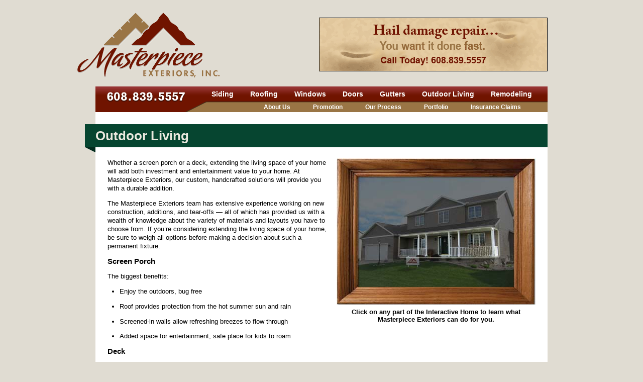

--- FILE ---
content_type: text/html; charset=UTF-8
request_url: http://www.masterpieceexteriorsinc.com/outdoor-living/
body_size: 5345
content:
<!DOCTYPE html PUBLIC "-//W3C//DTD XHTML 1.0 Transitional//EN"
        "http://www.w3.org/TR/xhtml1/DTD/xhtml1-transitional.dtd">
<html xmlns="http://www.w3.org/1999/xhtml" lang="en-US">
	<head>
		<meta charset="UTF-8" />
		<title>Outdoor Living - Masterpiece Exteriors, Inc. | Masterpiece Exteriors, Inc.</title>
		<link rel="shortcut icon" href="/favicon.ico" />
		<link rel="stylesheet" href="http://www.masterpieceexteriorsinc.com/wp-content/themes/mei2011/style.css" />
		<link rel="pingback" href="http://www.masterpieceexteriorsinc.com/xmlrpc.php" />
				
<!-- This site is optimized with the Yoast SEO plugin v11.5 - https://yoast.com/wordpress/plugins/seo/ -->
<link rel="canonical" href="http://www.masterpieceexteriorsinc.com/outdoor-living/" />
<script type='application/ld+json' class='yoast-schema-graph yoast-schema-graph--main'>{"@context":"https://schema.org","@graph":[{"@type":"Organization","@id":"http://www.masterpieceexteriorsinc.com/#organization","name":"","url":"http://www.masterpieceexteriorsinc.com/","sameAs":[]},{"@type":"WebSite","@id":"http://www.masterpieceexteriorsinc.com/#website","url":"http://www.masterpieceexteriorsinc.com/","name":"Masterpiece Exteriors, Inc.","publisher":{"@id":"http://www.masterpieceexteriorsinc.com/#organization"},"potentialAction":{"@type":"SearchAction","target":"http://www.masterpieceexteriorsinc.com/?s={search_term_string}","query-input":"required name=search_term_string"}},{"@type":"WebPage","@id":"http://www.masterpieceexteriorsinc.com/outdoor-living/#webpage","url":"http://www.masterpieceexteriorsinc.com/outdoor-living/","inLanguage":"en-US","name":"Outdoor Living - Masterpiece Exteriors, Inc.","isPartOf":{"@id":"http://www.masterpieceexteriorsinc.com/#website"},"datePublished":"2011-07-14T20:21:30+00:00","dateModified":"2011-07-21T02:25:02+00:00"}]}</script>
<!-- / Yoast SEO plugin. -->

<link rel='dns-prefetch' href='//ajax.googleapis.com' />
<link rel='dns-prefetch' href='//s.w.org' />
<link rel="alternate" type="application/rss+xml" title="Masterpiece Exteriors, Inc. &raquo; Feed" href="http://www.masterpieceexteriorsinc.com/feed/" />
<link rel="alternate" type="application/rss+xml" title="Masterpiece Exteriors, Inc. &raquo; Comments Feed" href="http://www.masterpieceexteriorsinc.com/comments/feed/" />
<link rel="alternate" type="application/rss+xml" title="Masterpiece Exteriors, Inc. &raquo; Outdoor Living Comments Feed" href="http://www.masterpieceexteriorsinc.com/outdoor-living/feed/" />
		<script type="text/javascript">
			window._wpemojiSettings = {"baseUrl":"https:\/\/s.w.org\/images\/core\/emoji\/12.0.0-1\/72x72\/","ext":".png","svgUrl":"https:\/\/s.w.org\/images\/core\/emoji\/12.0.0-1\/svg\/","svgExt":".svg","source":{"concatemoji":"http:\/\/www.masterpieceexteriorsinc.com\/wp-includes\/js\/wp-emoji-release.min.js?ver=5.2.21"}};
			!function(e,a,t){var n,r,o,i=a.createElement("canvas"),p=i.getContext&&i.getContext("2d");function s(e,t){var a=String.fromCharCode;p.clearRect(0,0,i.width,i.height),p.fillText(a.apply(this,e),0,0);e=i.toDataURL();return p.clearRect(0,0,i.width,i.height),p.fillText(a.apply(this,t),0,0),e===i.toDataURL()}function c(e){var t=a.createElement("script");t.src=e,t.defer=t.type="text/javascript",a.getElementsByTagName("head")[0].appendChild(t)}for(o=Array("flag","emoji"),t.supports={everything:!0,everythingExceptFlag:!0},r=0;r<o.length;r++)t.supports[o[r]]=function(e){if(!p||!p.fillText)return!1;switch(p.textBaseline="top",p.font="600 32px Arial",e){case"flag":return s([55356,56826,55356,56819],[55356,56826,8203,55356,56819])?!1:!s([55356,57332,56128,56423,56128,56418,56128,56421,56128,56430,56128,56423,56128,56447],[55356,57332,8203,56128,56423,8203,56128,56418,8203,56128,56421,8203,56128,56430,8203,56128,56423,8203,56128,56447]);case"emoji":return!s([55357,56424,55356,57342,8205,55358,56605,8205,55357,56424,55356,57340],[55357,56424,55356,57342,8203,55358,56605,8203,55357,56424,55356,57340])}return!1}(o[r]),t.supports.everything=t.supports.everything&&t.supports[o[r]],"flag"!==o[r]&&(t.supports.everythingExceptFlag=t.supports.everythingExceptFlag&&t.supports[o[r]]);t.supports.everythingExceptFlag=t.supports.everythingExceptFlag&&!t.supports.flag,t.DOMReady=!1,t.readyCallback=function(){t.DOMReady=!0},t.supports.everything||(n=function(){t.readyCallback()},a.addEventListener?(a.addEventListener("DOMContentLoaded",n,!1),e.addEventListener("load",n,!1)):(e.attachEvent("onload",n),a.attachEvent("onreadystatechange",function(){"complete"===a.readyState&&t.readyCallback()})),(n=t.source||{}).concatemoji?c(n.concatemoji):n.wpemoji&&n.twemoji&&(c(n.twemoji),c(n.wpemoji)))}(window,document,window._wpemojiSettings);
		</script>
		<style type="text/css">
img.wp-smiley,
img.emoji {
	display: inline !important;
	border: none !important;
	box-shadow: none !important;
	height: 1em !important;
	width: 1em !important;
	margin: 0 .07em !important;
	vertical-align: -0.1em !important;
	background: none !important;
	padding: 0 !important;
}
</style>
	<link rel='stylesheet' id='wp-block-library-css'  href='http://www.masterpieceexteriorsinc.com/wp-includes/css/dist/block-library/style.min.css?ver=5.2.21' type='text/css' media='all' />
<script type='text/javascript' src='http://ajax.googleapis.com/ajax/libs/jquery/1.4/jquery.min.js?ver=5.2.21'></script>
<link rel='https://api.w.org/' href='http://www.masterpieceexteriorsinc.com/wp-json/' />
<link rel='shortlink' href='http://www.masterpieceexteriorsinc.com/?p=44' />
<link rel="alternate" type="application/json+oembed" href="http://www.masterpieceexteriorsinc.com/wp-json/oembed/1.0/embed?url=http%3A%2F%2Fwww.masterpieceexteriorsinc.com%2Foutdoor-living%2F" />
<link rel="alternate" type="text/xml+oembed" href="http://www.masterpieceexteriorsinc.com/wp-json/oembed/1.0/embed?url=http%3A%2F%2Fwww.masterpieceexteriorsinc.com%2Foutdoor-living%2F&#038;format=xml" />
<script type="text/javascript">
(function(url){
	if(/(?:Chrome\/26\.0\.1410\.63 Safari\/537\.31|WordfenceTestMonBot)/.test(navigator.userAgent)){ return; }
	var addEvent = function(evt, handler) {
		if (window.addEventListener) {
			document.addEventListener(evt, handler, false);
		} else if (window.attachEvent) {
			document.attachEvent('on' + evt, handler);
		}
	};
	var removeEvent = function(evt, handler) {
		if (window.removeEventListener) {
			document.removeEventListener(evt, handler, false);
		} else if (window.detachEvent) {
			document.detachEvent('on' + evt, handler);
		}
	};
	var evts = 'contextmenu dblclick drag dragend dragenter dragleave dragover dragstart drop keydown keypress keyup mousedown mousemove mouseout mouseover mouseup mousewheel scroll'.split(' ');
	var logHuman = function() {
		if (window.wfLogHumanRan) { return; }
		window.wfLogHumanRan = true;
		var wfscr = document.createElement('script');
		wfscr.type = 'text/javascript';
		wfscr.async = true;
		wfscr.src = url + '&r=' + Math.random();
		(document.getElementsByTagName('head')[0]||document.getElementsByTagName('body')[0]).appendChild(wfscr);
		for (var i = 0; i < evts.length; i++) {
			removeEvent(evts[i], logHuman);
		}
	};
	for (var i = 0; i < evts.length; i++) {
		addEvent(evts[i], logHuman);
	}
})('//www.masterpieceexteriorsinc.com/?wordfence_lh=1&hid=0F56584A1B93DCDA527F82D0FF1315A0');
</script>		<meta name="viewport" content="width=1020" /> 
		<meta name="viewport" content="user-scalable=yes" /> 
		<script type="text/javascript">
		
		  var _gaq = _gaq || [];
		  _gaq.push(['_setAccount', 'UA-6983915-1']);
		  _gaq.push(['_trackPageview']);
		
		  (function() {
			var ga = document.createElement('script'); ga.type = 'text/javascript'; ga.async = true;
			ga.src = ('https:' == document.location.protocol ? 'https://ssl' : 'http://www') + '.google-analytics.com/ga.js';
			var s = document.getElementsByTagName('script')[0]; s.parentNode.insertBefore(ga, s);
		  })();
		
		</script>
	</head>
	<body class="page-template page-template-service_item page-template-service_item-php page page-id-44">
		<div class="page_all">
			<div class="page_head">
				<div class="site_branding">
					<h1><a href="http://www.masterpieceexteriorsinc.com/"><span>Masterpiece Exteriors, Inc.</span></a></h1>
				</div><!-- .site_branding -->
				<div class="promo_feature"><img src="/wp-content/themes/mei2011/images/promo/hail.gif" alt="Hail damage promo" width="453" height="105" /></div>
				<div class="site_nav">
					<div class="primary_nav">
						<h3 id="pri_contact"><span>608-839-5557</span></h3>
						<ul>
<li id="menu-item-33" class="menu-item menu-item-type-post_type menu-item-object-page menu-item-33"><a href="http://www.masterpieceexteriorsinc.com/siding/">Siding</a></li>
<li id="menu-item-50" class="menu-item menu-item-type-post_type menu-item-object-page menu-item-50"><a href="http://www.masterpieceexteriorsinc.com/roofing/">Roofing</a></li>
<li id="menu-item-49" class="menu-item menu-item-type-post_type menu-item-object-page menu-item-49"><a href="http://www.masterpieceexteriorsinc.com/windows/">Windows</a></li>
<li id="menu-item-48" class="menu-item menu-item-type-post_type menu-item-object-page menu-item-48"><a href="http://www.masterpieceexteriorsinc.com/doors/">Doors</a></li>
<li id="menu-item-47" class="menu-item menu-item-type-post_type menu-item-object-page menu-item-47"><a href="http://www.masterpieceexteriorsinc.com/gutters/">Gutters</a></li>
<li id="menu-item-46" class="menu-item menu-item-type-post_type menu-item-object-page current-menu-item page_item page-item-44 current_page_item menu-item-46"><a href="http://www.masterpieceexteriorsinc.com/outdoor-living/" aria-current="page">Outdoor Living</a></li>
<li id="menu-item-105" class="menu-item menu-item-type-post_type menu-item-object-page menu-item-105"><a href="http://www.masterpieceexteriorsinc.com/remodeling/">Remodeling</a></li>
						</ul>
					</div><!-- .primary_nav -->
					<div class="secondary_nav">
						<ul>
<li id="menu-item-30" class="menu-item menu-item-type-post_type menu-item-object-page menu-item-30"><a href="http://www.masterpieceexteriorsinc.com/about-us/">About Us</a></li>
<li id="menu-item-53" class="menu-item menu-item-type-post_type menu-item-object-page menu-item-53"><a href="http://www.masterpieceexteriorsinc.com/promotion-information/">Promotion</a></li>
<li id="menu-item-93" class="menu-item menu-item-type-post_type menu-item-object-page menu-item-93"><a href="http://www.masterpieceexteriorsinc.com/our-process/">Our Process</a></li>
<li id="menu-item-94" class="menu-item menu-item-type-post_type menu-item-object-page menu-item-94"><a href="http://www.masterpieceexteriorsinc.com/portfolio/">Portfolio</a></li>
<li id="menu-item-25" class="menu-item menu-item-type-post_type menu-item-object-page menu-item-25"><a href="http://www.masterpieceexteriorsinc.com/insurance-claims/">Insurance Claims</a></li>
						</ul>
					</div><!-- .secondary_nav -->
				</div><!-- .site_nav -->
			</div><!-- .page_head -->
			<div class="page_main">				<div class="page_env">	
						<div class="post" id="post-44">
						<div class="page_title">
							<h2><span>Outdoor Living</span></h2>
						</div><!-- .page_title -->
						<div class="page_content">
							<div class="interactive_home_indiv">
								<img src="/wp-content/uploads/2011/07/int_home_outdoorliving.jpg" alt="Click on the Interactive Home" usemap="#ihmap_sm" width="396" height="292" />
								<h5>Click on any part of the Interactive Home to learn what Masterpiece Exteriors can do for you.</h5>
								<map name="ihmap_sm">
									<area shape="poly" href="/gutters/"			alt="Gutters"			title="Gutters"			coords="133,114,165,107,166,106,169,104,169,108,134,116,133,115" />
									<area shape="poly" href="/gutters/"			alt="Gutters"			title="Gutters"			coords="257,87,264,86,264,88,321,78,322,80,317,81,317,84,320,88,322,119,324,153,326,208,327,209,353,215,353,216,324,210,324,208,323,154,320,119,318,89,315,85,315,82,259,92,257,91" />
									<area shape="poly" href="/gutters/"			alt="Gutters"			title="Gutters"			coords="113,150,122,151,122,149,127,150,128,151,315,132,316,135,309,136,309,138,313,142,316,207,318,208,346,214,346,215,316,209,314,207,311,143,307,140,307,136,125,153,113,151" />
									<area shape="poly" href="/roofing/"			alt="Roofing"			title="Roofing"			coords="49,160,45,160,45,158,77,126,118,133,140,130,140,141,176,137,176,138,256,128,257,127,319,119,320,119,326,118,326,122,315,136,125,155,115,153" />
									<area shape="poly" href="/roofing/"			alt="Roofing"			title="Roofing"			coords="141,116,136,115,135,113,176,96,183,95,209,73,239,83,339,63,353,104,353,115,351,115,335,70,321,82,315,83,315,84,256,95,254,94,176,109,176,110" />
									<area shape="poly" href="/windows/"			alt="Windows"			title="Windows"			coords="157,116,174,112,174,132,156,134" />
									<area shape="poly" href="/windows/"			alt="Windows"			title="Windows"			coords="202,107,224,103,224,127,202,130" />
									<area shape="poly" href="/windows/"			alt="Windows"			title="Windows"			coords="262,97,288,92,289,116,262,120" />
									<area shape="poly" href="/windows/"			alt="Windows"			title="Windows"			coords="154,159,176,157,176,182,153,183" />
									<area shape="poly" href="/windows/"			alt="Windows"			title="Windows"			coords="260,150,295,147,296,179,261,180" />
									<area shape="poly" href="/doors/"			alt="Doors"				title="Doors"			coords="202,155,229,152,230,195,202,195" />
									<area shape="poly" href="/doors/"			alt="Doors"				title="Doors"			coords="57,171,102,168,102,204,56,202" />
									<area shape="poly" href="/outdoor-living/"	alt="Outdoor Living"	title="Outdoor Living"	coords="125,155,311,137,311,138,321,143,324,199,313,200,124,198" />
									<area shape="poly" href="/siding/"			alt="Siding"			title="Siding"			coords="141,116,176,109,176,109,255,94,256,95,316,84,316,82,321,82,335,70,351,115,351,116,353,145,353,197,347,197,326,199,124,198,102,198,48,197,50,160,115,153,125,154,140,141" />
									<area shape="default" href="/services/" alt="Services" title="Services" />
								</map>
							</div><!-- .interactive_home_indiv -->
									
							<div class="entry">
								<p>Whether a screen porch or a deck, extending the living space of your home will add both investment and entertainment value to your home. At Masterpiece Exteriors, our custom, handcrafted solutions will provide you with a durable addition.</p>
<p>The Masterpiece Exteriors team has extensive experience working on new construction, additions, and tear-offs — all of which has provided us with a wealth of knowledge about the variety of materials and layouts you have to choose from. If you’re considering extending the living space of your home, be sure to weigh all options before making a decision about such a permanent fixture.</p>
<h3>Screen Porch</h3>
<p>The biggest benefits:</p>
<ul>
<li>Enjoy the outdoors, bug free</li>
<li>Roof provides protection from the hot summer sun and rain</li>
<li>Screened-in walls allow refreshing breezes to flow through</li>
<li>Added space for entertainment, safe place for kids to roam</li>
</ul>
<h3>Deck</h3>
<p>The biggest benefits:</p>
<ul>
<li>More cost-friendly than a screen porch</li>
<li>Less time-intensive to install</li>
<li>Easy maintenance</li>
<li>Accommodates a significant number of people</li>
</ul>
<h3>What you’ll need to get started:</h3>
<p>If you already have a porch, you may only need screens; if not, you’ll need to start with a building plan</p>
<p>Careful selection of building materials; watch for durability and know your environment</p>
<p>A building permit (in some cases); also, check for restrictions on size and location</p>
															</div>
													</div><!-- .page_content -->
					</div><!-- .post -->
									</div><!-- .page_env -->

		<div id="primary" class="widget-area">
			<ul class="xoxo">



					</ul>
		</div><!-- #primary .widget-area -->


<div class="main_closure"></div>
			</div><!-- .page_main -->
			<div class="page_foot">
				&copy;2026 Masterpiece Exteriors, Inc. | <a href="/privacy-policy/">Privacy Policy</a>
			</div><!-- .page_foot -->
		</div><!-- .page_all -->
<script type='text/javascript' src='http://www.masterpieceexteriorsinc.com/wp-includes/js/comment-reply.min.js?ver=5.2.21'></script>
<script type='text/javascript' src='http://www.masterpieceexteriorsinc.com/wp-includes/js/wp-embed.min.js?ver=5.2.21'></script>
	</body>
</html>

--- FILE ---
content_type: text/css
request_url: http://www.masterpieceexteriorsinc.com/wp-content/themes/mei2011/style.css
body_size: 11143
content:
/*   
Theme Name: MEI 2011
Description: Custom style for Masterpiece Exteriors
Author: Mark Fitzgerald, Metropixel LLC
Version: 0.1
*/

/* Sitewide defaults */

body
{
	background-color: #E0DCD2;
	margin: 12px;
	color: #000000;
	font-family: Verdana, Arial, Helvetica, Helv, Sans, Sans-Serif;
	font-size: 0.8em;
}

div, form, img
{
	border: none; margin: 0; padding: 0;
}

div.inline_img,
div.inline_img.right
{
	width: auto;
	float: right;
	padding: 2px 0 6px 10px;
}

div.inline_img.left
{
	width: auto;
	float: left;
	padding: 2px 12px 6px 0;
}


p, li
{
	line-height: 1.4em;
	margin: 0 0 1em 0;
}

ul
{
	padding: 0 0 0 24px;
	margin: 0 0 1em 0;
}

ul li
{
	list-style-type: disc;
	list-style-position: outside;
	margin: 0 0 1em 0;
}

h1, h2, h3, h4, h5, h6
{
	margin: 0 0 0.8em 0;
	color: #000000;
	font-weight: bold;
}

h1
{
	font-size: 1.8em;
}

h2
{
	font-size: 1.5em;
}

h3
{
	font-size: 1.2em;
}

h4
{
	font-size: 1.1em;
}

h5
{
	font-size: 1em;
}

h6
{
	font-size: 0.9em;
}

a { color: #003399; text-decoration: underline; }
a:link { color: #003399; text-decoration: underline; }
a:visited { color: #663366; text-decoration: underline; }
a:active { color: #B30000; text-decoration: underline; }
a:hover { color: #B30000; text-decoration: underline; }

span.encl_graphic
{
	display: none;
}

span.phrase,
span.trademark
{
	white-space: nowrap;
}

span.edit_alert
{
	background-color: #FFE699;
	color: #800000;
}

div.inline_img,
div.inline_img.right
{
	float: right;
	padding: 3px 0 8px 12px; 
}

div.inline_img.left
{
	float: left;
	padding: 3px 12px 8px 0; 
}

div.page_all
{
	width: 972px;
	margin-left: auto;
	margin-right: auto;
}


/* The page head */

div.page_head
{
	position: relative;
}

div.page_head div.site_branding
{
	padding: 13px 0 0 0;
	float: left;
	width: 285px;
}

div.page_head div.site_branding h1
{
	width: 285px;
	height: 129px;
}

div.page_head div.site_branding h1 a,
div.page_head div.site_branding h1 a:link,
div.page_head div.site_branding h1 a:visited,
div.page_head div.site_branding h1 a:active,
div.page_head div.site_branding h1 a:hover
{
	display: block;
	width: 285px;
	height: 129px;
	background-image: url(./images/logo/mei_main.png);
	background-repeat: no-repeat;
	background-position: left top;
}

div.page_head div.site_branding h1 a span
{
	display: none;
}

div.page_head div.promo_feature
{
	padding: 23px 36px 30px 0;
	float: right;
	width: 550px;
	text-align: right;
}

div.page_head div.promo_feature img
{
	margin: 0 0 0 auto;
	border: 1px solid #000000;
}

div.page_head div.site_nav
{
	clear: both;
	position: relative;
	z-index: 99;
	margin: 0 36px 0 36px;
	padding: 0;
}

div.page_head div.primary_nav
{
	clear: both;
	margin: 0;
	padding: 0;
	height: 30px;
	overflow: hidden;
	position: relative;
	z-index: 99;
	background-color: #701400;
	background-image: url(./images/page/nav/primary_bkgd_tile.png);
	background-repeat: repeat-x;
	background-position: left top;
}

div.page_head div.primary_nav ul
{
	position: relative;
	padding: 0 0 0 198px;
	margin: 0;
	height: 30px;
}

div.page_head div.primary_nav ul li
{
	display: block;
	width: auto;
	float: left;
	font-size: 14px;
	line-height: 16px;
	padding: 7px 0 0 33px;
	margin: 0;
	font-family: Arial;
	font-weight: bold;
	white-space: nowrap;
}

.primary_nav ul li a,
.primary_nav ul li a:link,
.primary_nav ul li a:visited
{
	color: #FFF;
	text-decoration: none;
}

h3#pri_contact
{
	position: absolute;
	width: 180px;
	height: 54px;
	left: 0;
	top: 0;
	padding: 0;
	background-image: url(./images/page/nav/phone_nbr.png);
	background-repeat: repeat-x;
	background-position: left top;
}

h3#pri_contact a,
h3#pri_contact a:link,
h3#pri_contact a:visited
{
	display: block;
	width: 180px;
	height: 54px;
}

h3#pri_contact span
{
	display: none;
}

li#pri_siding
{
	padding-left: 225px;
}

div.page_head div.secondary_nav
{
	clear: both;
	padding: 0;
	position: relative;
	z-index: 50;
	height: 21px;
	background-color: #9A7545;
	background-image: url(./images/page/nav/secondary_bkgd_tile.png);
	background-repeat: repeat-x;
	background-position: left top;
}

div.page_head div.secondary_nav ul
{
	position: relative;
	padding: 0 0 0 290px;
	margin: 0;
	height: 21px;
	background-image: url(./images/page/nav/secondary_bkgd_left.png);
	background-repeat: no-repeat;
	background-position: left top;
	overflow: hidden;
}

div.page_head div.secondary_nav ul li
{
	display: block;
	width: auto;
	float: left;
	font-size: 12px;
	line-height: 12px;
	padding: 5px 0 0 45px;
	margin: 0;
	font-family: Arial;
	font-weight: bold;
	white-space: nowrap;
}

.secondary_nav ul li a,
.secondary_nav ul li a:link,
.secondary_nav ul li a:visited
{
	color: #FFF;
	text-decoration: none;
}


div.page_main
{
	clear: both;
	background-image: url(./images/page/white900.png);
	background-repeat: repeat-y;
	background-position: center top;
	padding: 0 36px 0 0;
	z-index: -50;
	margin: 0;
}

div.home_intro
{
	float: left;
	width: 337px;
	overflow: hidden;
	padding: 18px 0 0 15px;
}

div.home_intro p
{
	margin: 0 24px 0.8em 45px;
}

div.home_intro div.pullquote
{
	padding: 0 0 10px 0;
	margin: 0 0 0.3em 0;
	background-image: url(./images/home/headline/foldwedge_green.png);
	background-repeat: no-repeat;
	background-position: left bottom;
}

div.home_intro div.pullquote h2
{
	color: #EBE9DF;
	background-color: #064530;
	margin: 0;
	padding: 10px 21px 10px 21px;
}

div.nivoSlider img {
	display:none;
}

h2#h2_bits_pieces
{
	height: 116px;
	overflow: hidden;
	background-image: url(./images/home/headline/understands_whole_home.png);
	background-repeat: no-repeat;
	background-position: 21px 10px;
}

h2#h2_bits_pieces span
{
	display: none;
}

div.home_intro h4
{
	margin: 0 24px 0.8em 45px;
}

div.home_intro div.bullet_cols
{
	padding-left: 45px;
}

div.home_intro div.bullet_cols ul
{
	float: left;
	width: 90px;
	padding-right: 24px;
	margin-bottom: 0.4em;
}

div.home_intro div.bullet_cols ul li
{
	margin-bottom: 0.2em;
}

div.home_intro div.bullet_cols ul.left
{
	width: 80px;
	padding-right: 12px;
}

div.home_intro div.bullet_cols ul.right
{
	width: 110px;
}

div.home_photo_support
{
	float: right;
	width: 584px;
	overflow: hidden;
	padding: 0 0 0 0;
}

div.home_photo_support div.gallery_nav
{
	background-color: #701400;
	color: #FFFFFF;
	font-size: 0.85em;
	line-height: 1em;
	padding: 5px 15px 5px 15px;
	text-align: center;
	margin: 0;
}

div.home_photo_support div.home_testimonial
{
	padding: 10px 21px 12px 21px;
	background-color: #EBE9E4;
}

div.home_photo_support div.home_testimonial div.quote
{
}

div.home_photo_support div.home_testimonial div.quote h4
{
	font-family: Georgia, TimesNewRoman, "Times New Roman", Times;
	font-style: italic;
	font-weight: normal;
	font-size: 1.2em;
	line-height: 1.6em;
	margin: 0;
}

div.home_photo_support div.home_testimonial div.quote h6
{
	font-family: Georgia, TimesNewRoman, "Times New Roman", Times;
	font-size: 1.0em;
	line-height: 1.3em;
	margin: 0;
	text-align: right;
}

div.home_photo_support div.home_support
{
	padding: 12px 15px 7px 15px;
}

div.home_photo_support div.home_support div#gaf_coop
{
	width: auto;
	float: right;
	padding: 6px 5px 4px 12px;
}


div.home_photo_support div.home_support h4
{
	margin-bottom: 0.7em;
}

div.home_photo_support div.home_support ul li
{
	margin-bottom: 0.3em;
}


div.home_triptych
{
	clear: both;
	padding-left: 36px;
}

div.home_triptych div.tript_elem
{
	float: left;
	width: 277px;
	background-color: #E0DCD2;
	border-left: 15px solid #FFFFFF;
}

div.home_triptych div.tript_elem h3
{
	padding-bottom: 5px;
	background-image: url(./images/home/triptych/wrapwedge_red.png);
	background-repeat: no-repeat;
	background-position: left bottom;
	margin: 0;
}

div.home_triptych div.tript_elem h3 span
{
	display: block;
	background-color: #701400;
	color: #FFFFFF;
	font-family: Arial;
	font-size: 0.8em;
	line-height: 1em;
	padding: 4px 10px 4px 10px;
}

div.home_triptych div#tript_contact.tript_elem h3
{
	background-image: url(./images/home/triptych/wrapwedge_gold.png);
}

div.home_triptych div#tript_contact.tript_elem h3 span
{
	background-color: #9A7545;
}

div.home_triptych div#tript_advertising.tript_elem h3
{
	background-image: url(./images/home/triptych/wrapwedge_green.png);
}

div.home_triptych div#tript_advertising.tript_elem h3 span
{
	background-color: #064530;
}

div.home_triptych div.content
{
	border-left: 9px solid #FFFFFF;
	padding: 6px 11px 11px 11px;
	height: auto !important;
	height: 18em;
	min-height: 31em;
}

div.home_triptych div#tript_interactive_home div.content
{
	text-align: center;
}

div.home_triptych div.content p
{
	font-size: 0.9em;
	line-height: 1.6em;
	margin: 0 0 0.4em 0;
}

div.home_triptych div.content h5
{
	font-size: 0.9em;
	line-height: 1.6em;
	margin: 0;
	text-align: right;
}

div.page_env
{
	padding: 24px 0 0 15px;
}

div.page_env div.page_title
{
	padding: 0 0 10px 0;
	margin: 0 0 12px 0;
	background-image: url(./images/home/headline/foldwedge_green.png);
	background-repeat: no-repeat;
	background-position: left bottom;
}

div.page_env div.page_title h2
{
	font-family: arial;
	font-size: 2em;
	line-height: 1.2em;
	color: #EBE9DF;
	background-color: #064530;
	margin: 0;
	padding: 8px 21px 8px 21px;
}

div.page_content
{
	padding: 0 24px 0 45px;
	z-index: 50;
}

div.page_content img.alignright
{
	border: 1px solid #000000;
	float: right;
	margin: 0 0 9px 15px;
}

div.page_content img.alignleft
{
	border: 1px solid #000000;
	float: left;
	margin: 0 15px 9px 0;
}

div.page_content img.aligncenter
{
	border: 1px solid #000000;
	margin: 6px auto 9px auto;
}

div.main_closure
{
	height: 18px;
	clear: both;
}

div.page_foot
{
	clear: both;
	color: #FFFFFF;
	background-color: #701400;
	margin: 0 36px 0 36px;
	padding: 4px 15px 4px 15px;
	border-bottom: 4px solid #9a7545;
	text-align: center;
}

div.page_foot p
{
	margin: 0;
	font-size: 0.8em;
	line-height: 1em;
}

div.page_foot a,
div.page_foot a:link,
div.page_foot a:visited
{
	color: #FFDD66;
}


/* Testimonials page */

body.page-id-26 h4
{
	font-family: Georgia, TimesNewRoman, "Times New Roman", Times;
	font-style: italic;
	font-weight: normal;
	font-size: 1.2em;
	line-height: 1.6em;
	margin: 0;
}

body.page-id-26 h6
{
	font-family: Georgia, TimesNewRoman, "Times New Roman", Times;
	font-size: 1.0em;
	line-height: 1.3em;
	margin: 0 0 2em 0;
	text-align: right;
}

/* Interactive Home */
div.interactive_home_main
{
	text-align: center;
	margin-bottom: 1em;
}

div.interactive_home_main
{
	text-align: center;
	margin-bottom: 1em;
}

body.page-template-services-php div.entry
{
	text-align: center;
}

div.interactive_home_indiv
{
	width: 396px;
	padding: 0 0 6px 18px;
	float: right;
	text-align: center;
}

div.interactive_home_indiv h5
{
	margin: 0.4em 0 0 0;
}

div#home_specialpromo
{
	position: absolute;
	z-index: 999;
	top: 0;
	left: 80%;
	width: 146px;
	height: 160px;
}

div#home_specialpromo h2
{
	width: 146px;
	height: 160px;
	padding: 0;
	margin: 0;
	text-align: right;
	background-image: url(./images/home/cgbest_2020.png);
	background-size: 146px 146px;
	background-repeat: no-repeat;
	background-position: left bottom;
}

div#home_specialpromo h2 span
{
	display: none;
}

